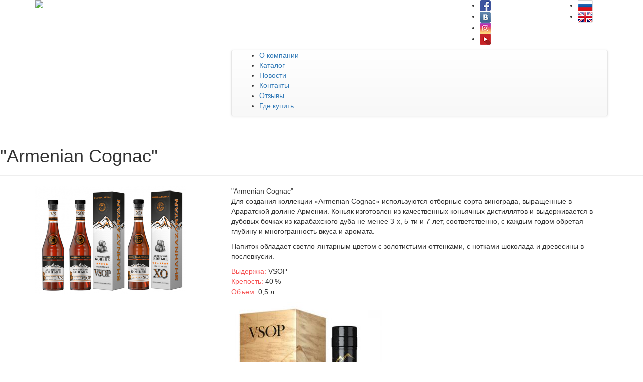

--- FILE ---
content_type: text/html; charset=UTF-8
request_url: http://shahnazaryan.com/category_products/armenian-brandy-ru/
body_size: 6315
content:
<!doctype html>
<!--[if lt IE 7]>
<html class="no-js lt-ie9 lt-ie8 lt-ie7" lang=""> <![endif]-->
<!--[if IE 7]>
<html class="no-js lt-ie9 lt-ie8" lang=""> <![endif]-->
<!--[if IE 8]>
<html class="no-js lt-ie9" lang=""> <![endif]-->
<!--[if gt IE 8]><!-->
<html class="no-js" lang="ru-RU"> <!--<![endif]-->
<head>
	<meta charset="UTF-8">
	<meta name="viewport" content="width=device-width, initial-scale=1">
	<meta http-equiv="X-UA-Compatible" content="IE=edge,chrome=1">
	<link rel="profile" href="http://gmpg.org/xfn/11">
	<link rel="pingback" href="http://shahnazaryan.com/xmlrpc.php">
	<title>&#171;Armenian Cognac&#187; | Категории | </title>

	<link href="http://shahnazaryan.com/wp-content/themes/xm/favicon.ico" type="image/x-icon" rel="shortcut icon">

	<!--Google Fonts-->
	<link href="https://fonts.googleapis.com/css?family=EB+Garamond&subset=cyrillic" rel="stylesheet">
	<link href="https://fonts.googleapis.com/css?family=Open+Sans:300,400,600,700&subset=cyrillic" rel="stylesheet">

	<title>&#171;Armenian Cognac&#187; &#8212; Винно-коньячный дом «Шахназарян»</title>
<link rel='dns-prefetch' href='//maxcdn.bootstrapcdn.com' />
<link rel='dns-prefetch' href='//s.w.org' />
		<script type="text/javascript">
			window._wpemojiSettings = {"baseUrl":"https:\/\/s.w.org\/images\/core\/emoji\/2\/72x72\/","ext":".png","svgUrl":"https:\/\/s.w.org\/images\/core\/emoji\/2\/svg\/","svgExt":".svg","source":{"concatemoji":"http:\/\/shahnazaryan.com\/wp-includes\/js\/wp-emoji-release.min.js?ver=4.6.29"}};
			!function(e,o,t){var a,n,r;function i(e){var t=o.createElement("script");t.src=e,t.type="text/javascript",o.getElementsByTagName("head")[0].appendChild(t)}for(r=Array("simple","flag","unicode8","diversity","unicode9"),t.supports={everything:!0,everythingExceptFlag:!0},n=0;n<r.length;n++)t.supports[r[n]]=function(e){var t,a,n=o.createElement("canvas"),r=n.getContext&&n.getContext("2d"),i=String.fromCharCode;if(!r||!r.fillText)return!1;switch(r.textBaseline="top",r.font="600 32px Arial",e){case"flag":return(r.fillText(i(55356,56806,55356,56826),0,0),n.toDataURL().length<3e3)?!1:(r.clearRect(0,0,n.width,n.height),r.fillText(i(55356,57331,65039,8205,55356,57096),0,0),a=n.toDataURL(),r.clearRect(0,0,n.width,n.height),r.fillText(i(55356,57331,55356,57096),0,0),a!==n.toDataURL());case"diversity":return r.fillText(i(55356,57221),0,0),a=(t=r.getImageData(16,16,1,1).data)[0]+","+t[1]+","+t[2]+","+t[3],r.fillText(i(55356,57221,55356,57343),0,0),a!=(t=r.getImageData(16,16,1,1).data)[0]+","+t[1]+","+t[2]+","+t[3];case"simple":return r.fillText(i(55357,56835),0,0),0!==r.getImageData(16,16,1,1).data[0];case"unicode8":return r.fillText(i(55356,57135),0,0),0!==r.getImageData(16,16,1,1).data[0];case"unicode9":return r.fillText(i(55358,56631),0,0),0!==r.getImageData(16,16,1,1).data[0]}return!1}(r[n]),t.supports.everything=t.supports.everything&&t.supports[r[n]],"flag"!==r[n]&&(t.supports.everythingExceptFlag=t.supports.everythingExceptFlag&&t.supports[r[n]]);t.supports.everythingExceptFlag=t.supports.everythingExceptFlag&&!t.supports.flag,t.DOMReady=!1,t.readyCallback=function(){t.DOMReady=!0},t.supports.everything||(a=function(){t.readyCallback()},o.addEventListener?(o.addEventListener("DOMContentLoaded",a,!1),e.addEventListener("load",a,!1)):(e.attachEvent("onload",a),o.attachEvent("onreadystatechange",function(){"complete"===o.readyState&&t.readyCallback()})),(a=t.source||{}).concatemoji?i(a.concatemoji):a.wpemoji&&a.twemoji&&(i(a.twemoji),i(a.wpemoji)))}(window,document,window._wpemojiSettings);
		</script>
		<style type="text/css">
img.wp-smiley,
img.emoji {
	display: inline !important;
	border: none !important;
	box-shadow: none !important;
	height: 1em !important;
	width: 1em !important;
	margin: 0 .07em !important;
	vertical-align: -0.1em !important;
	background: none !important;
	padding: 0 !important;
}
</style>
<link rel='stylesheet' id='bs3-css'  href='https://maxcdn.bootstrapcdn.com/bootstrap/3.3.6/css/bootstrap.min.css?ver=3.0' media='all' />
<link rel='stylesheet' id='bs3-theme-css'  href='https://maxcdn.bootstrapcdn.com/bootstrap/3.3.6/css/bootstrap-theme.min.css?ver=3.0' media='all' />
<link rel='stylesheet' id='template-css'  href='http://shahnazaryan.com/wp-content/themes/xm/css/template.css?ver=1.3.3' media='all' />
<link rel='stylesheet' id='responsive-css'  href='http://shahnazaryan.com/wp-content/themes/xm/css/responsive.css?ver=1.0' media='all' />
<link rel='stylesheet' id='style-css'  href='http://shahnazaryan.com/wp-content/themes/xm/style.css?ver=1.0' media='all' />
<link rel='stylesheet' id='owl-style-css'  href='http://shahnazaryan.com/wp-content/themes/xm/lib/OwlCarousel/assets/owl.carousel.min.css?ver=2.3.4' media='all' />
<link rel='stylesheet' id='owl-style-default-css'  href='http://shahnazaryan.com/wp-content/themes/xm/lib/OwlCarousel/assets/owl.theme.default.css?ver=2.3.4' media='all' />
<link rel='stylesheet' id='fm.revealator-css'  href='http://shahnazaryan.com/wp-content/themes/xm/css/fm.revealator.jquery.min.css?ver=1.0' media='all' />
<link rel='stylesheet' id='fancybox-css'  href='http://shahnazaryan.com/wp-content/plugins/easy-fancybox/css/jquery.fancybox.min.css?ver=1.3.24' media='screen' />
<script type='text/javascript' src='http://shahnazaryan.com/wp-includes/js/jquery/jquery.js?ver=1.12.4'></script>
<script type='text/javascript' src='http://shahnazaryan.com/wp-includes/js/jquery/jquery-migrate.min.js?ver=1.4.1'></script>
<link rel='https://api.w.org/' href='http://shahnazaryan.com/wp-json/' />
<link rel="alternate" href="http://shahnazaryan.com/category_products/armenian-brandy-ru/" hreflang="ru" />
<link rel="alternate" href="http://shahnazaryan.com/en/category_products/armenian-cognac/" hreflang="en" />
	
</head>

<body class="archive tax-category_products term-armenian-brandy-ru term-191">
<header id="masthead" class="site-header" role="banner">

	<div class="inner-site-header">

		<div class="container">
			<div class="row">

				<div class="col-mx-12 col-md-4">
					<div class="site-logo">
													<a href="/">
													<img class="img-responsive"
							     src="
							     http://shahnazaryan.com/wp-content/themes/xm/img/logo-1.png" />
						</a>
					</div>
				</div>

				<div class="col-mx-12 col-md-8">
					<div class="row">

						<div class="col-md-12">
							<div class="site-top-header row">
								<aside id="black-studio-tinymce-4" class="col-xs-12 col-sm-6 col-md-3 col-md-offset-7 social-links-wrapper widget widget_black_studio_tinymce"><div class="textwidget"><ul id="social_network">
 	<!--
 	<li class="social"><a href="http://www.odnoklassniki.ru/dk?st.cmd=addShare&amp;st._surl=shahnazaryan.com" target="_blank">
<img id="class" src="/wp-content/uploads/2016/09/icon-ok.png" alt="Odnoklassniki" />
</a></li>
-->
 	<li class="social"><a href="https://www.facebook.com/wbhshahnazaryan/" target="_blank">
<img id="fb" src="/wp-content/uploads/2016/09/icon-fb.png" alt="Facebook" />
</a></li>
 	<li class="social"><a href="https://vk.com/public196369596" target="_blank">
<img id="vk" src="/wp-content/uploads/2016/09/icon-vk.png" alt="VK" />
</a></li>
 	<li class="social"><a href="https://www.instagram.com/wbh_shah/" target="_blank">
<img id="inst" src="/wp-content/uploads/2019/03/icon_insta.png" alt="Instagram" />
</a></li>
 	<li class="social"><a href="https://www.youtube.com/channel/UCGIxxN_SgH6RKPHt9XaSCVw/featured" target="_blank">
<img id="youtube" src="/wp-content/uploads/2016/09/icon-youtube.png" alt="youtube" />
</a></li>
</ul></div></aside><aside id="polylang-2" class="col-xs-12 col-sm-6 col-md-2 widget widget_polylang"><ul>
	<li class="lang-item lang-item-38 lang-item-ru lang-item-first current-lang"><a lang="ru-RU" hreflang="ru-RU" href="http://shahnazaryan.com/category_products/armenian-brandy-ru/"><img src="http://shahnazaryan.com/wp-content/polylang/ru_RU.png" title="Русский" alt="Русский" /></a></li>
	<li class="lang-item lang-item-66 lang-item-en"><a lang="en-US" hreflang="en-US" href="http://shahnazaryan.com/en/category_products/armenian-cognac/"><img src="http://shahnazaryan.com/wp-content/polylang/en_US.png" title="English" alt="English" /></a></li>
</ul>
</aside>							</div>
						</div>

						<div class="col-md-12">
							<nav class="navbar navbar-default">
								<!-- Brand and toggle get grouped for better mobile display -->
								<div class="navbar-header">
									<button type="button" class="navbar-toggle collapsed" data-toggle="collapse"
									        data-target="#main-menu-toggle" aria-expanded="false">
										<span class="sr-only">Toggle navigation</span>
										<span class="icon-bar"></span>
										<span class="icon-bar"></span>
										<span class="icon-bar"></span>
									</button>

								</div>
								<!-- Collect the nav links, forms, and other content for toggling -->
								<div class="collapse navbar-collapse" id="main-menu-toggle">

									<ul id="main-menu" class="menu"><li id="menu-item-1297" class="menu-item menu-item-type-post_type menu-item-object-page menu-item-1297"><a title="О компании" href="http://shahnazaryan.com/o-kompanii/">О компании</a></li>
<li id="menu-item-1296" class="menu-item menu-item-type-post_type menu-item-object-page menu-item-1296"><a title="Каталог" href="http://shahnazaryan.com/catalog/">Каталог</a></li>
<li id="menu-item-1298" class="menu-item menu-item-type-post_type menu-item-object-page current_page_parent menu-item-1298"><a title="Новости" href="http://shahnazaryan.com/news/">Новости</a></li>
<li id="menu-item-1295" class="menu-item menu-item-type-post_type menu-item-object-page menu-item-1295"><a title="Контакты" href="http://shahnazaryan.com/kontakty/">Контакты</a></li>
<li id="menu-item-1294" class="menu-item menu-item-type-post_type menu-item-object-page menu-item-1294"><a title="Отзывы" href="http://shahnazaryan.com/otzyvy/">Отзывы</a></li>
<li id="menu-item-24126" class="menu-item menu-item-type-post_type menu-item-object-page menu-item-24126"><a title="Где купить" href="http://shahnazaryan.com/gde-kupit/">Где купить</a></li>
</ul>								</div><!-- /.navbar-collapse -->
							</nav>
						</div>

					</div>
				</div>

			</div>
		</div>
	</div>


</header><div id="primary" class="content-area">
    <main id="main" class="site-main" role="main">
                            <header class="page-header">
                <h1 class="page-title">"Armenian Cognac"</h1>            </header>
                            
<article id="post-2090" class="post-2090 product_c type-product_c status-publish has-post-thumbnail hentry category_products-armenian-brandy-ru category_products-konyak">
	<div class="container">
		<div class="row">
			<div class="col-lg-12">
				<div class="entry-content">
					<div class="product row">
<div class="image col-xs-12 col-sm-4">
<a href="http://shahnazaryan.com/wp-content/uploads/2016/10/cagnac-kart.png"><img src="http://shahnazaryan.com/wp-content/uploads/2016/10/cagnac-kart-300x214.png" alt="cagnac-kart" class="aligncenter size-medium wp-image-23929 my-custom-class" srcset="http://shahnazaryan.com/wp-content/uploads/2016/10/cagnac-kart-300x214.png 300w, http://shahnazaryan.com/wp-content/uploads/2016/10/cagnac-kart-768x548.png 768w, http://shahnazaryan.com/wp-content/uploads/2016/10/cagnac-kart-700x499.png 700w, http://shahnazaryan.com/wp-content/uploads/2016/10/cagnac-kart.png 827w" sizes="(max-width: 300px) 100vw, 300px" /></a>
</div>
<div class="description-photo col-xs-12 col-sm-8">
<div class="item-title">"Armenian Cognac"</div>
<div class="description">Для создания коллекции «Armenian Cognac» используются отборные сорта винограда, выращенные в Араратской долине Армении. Коньяк изготовлен из качественных коньячных дистиллятов и выдерживается в дубовых бочках из карабахского дуба не менее 3-х, 5-ти и 7 лет, соответственно, с каждым годом обретая глубину и многогранность вкуса и аромата.</p>
<p>Напиток обладает светло-янтарным цветом с золотистыми оттенками, с нотками шоколада и древесины в послевкусии.</p>
<p><span style="color: #f65051;">Выдержка:</span> VSOP<br />
<span style="color: #f65051;">Крепость:</span> 40 %<br />
<span style="color: #f65051;">Объем:</span> 0,5 л</p>
<div class="images">
<div class="img-block">
<a href="http://shahnazaryan.com/wp-content/uploads/2016/10/Cognac-vsop.jpg"><img src="http://shahnazaryan.com/wp-content/uploads/2016/10/Cognac-vsop-300x591.jpg" alt="Cognac-vsop" class="aligncenter size-medium wp-image-23933 my-custom-class" srcset="http://shahnazaryan.com/wp-content/uploads/2016/10/Cognac-vsop-300x591.jpg 300w, http://shahnazaryan.com/wp-content/uploads/2016/10/Cognac-vsop.jpg 307w" sizes="(max-width: 300px) 100vw, 300px" /></a>
</div>
<div class="img-block">
<a href="http://shahnazaryan.com/wp-content/uploads/2016/10/Armenian-Kognak-VS-pu-1.png"><img src="http://shahnazaryan.com/wp-content/uploads/2016/10/Armenian-Kognak-VS-pu-1-300x533.png" alt="Armenian-Kognak-VS-pu" class="aligncenter size-medium wp-image-23934 my-custom-class" srcset="http://shahnazaryan.com/wp-content/uploads/2016/10/Armenian-Kognak-VS-pu-1-300x533.png 300w, http://shahnazaryan.com/wp-content/uploads/2016/10/Armenian-Kognak-VS-pu-1.png 450w" sizes="(max-width: 300px) 100vw, 300px" /></a>
</div>
<div class="img-block">
<a href="http://shahnazaryan.com/wp-content/uploads/2016/10/AC-XO-1.jpg"><img src="http://shahnazaryan.com/wp-content/uploads/2016/10/AC-XO-1-300x600.jpg" alt="AC-XO" class="aligncenter size-medium wp-image-23935 my-custom-class" srcset="http://shahnazaryan.com/wp-content/uploads/2016/10/AC-XO-1-300x600.jpg 300w, http://shahnazaryan.com/wp-content/uploads/2016/10/AC-XO-1.jpg 350w" sizes="(max-width: 300px) 100vw, 300px" /></a>
</div>
<div class="img-block">
<a href="http://shahnazaryan.com/wp-content/uploads/2016/10/13-NG.jpg"><img src="http://shahnazaryan.com/wp-content/uploads/2016/10/13-NG-300x713.jpg" alt="13 NG" class="aligncenter size-medium wp-image-15036 my-custom-class" srcset="http://shahnazaryan.com/wp-content/uploads/2016/10/13-NG-300x713.jpg 300w, http://shahnazaryan.com/wp-content/uploads/2016/10/13-NG.jpg 524w" sizes="(max-width: 300px) 100vw, 300px" /></a>
</div>
<div class="img-block">
<a href="http://shahnazaryan.com/wp-content/uploads/2016/10/cognak-1.jpg"><img src="http://shahnazaryan.com/wp-content/uploads/2016/10/cognak-1-300x1192.jpg" alt="cognak-1" class="aligncenter size-medium wp-image-23930 my-custom-class" srcset="http://shahnazaryan.com/wp-content/uploads/2016/10/cognak-1-300x1192.jpg 300w, http://shahnazaryan.com/wp-content/uploads/2016/10/cognak-1-768x3052.jpg 768w, http://shahnazaryan.com/wp-content/uploads/2016/10/cognak-1-700x2781.jpg 700w, http://shahnazaryan.com/wp-content/uploads/2016/10/cognak-1.jpg 1013w" sizes="(max-width: 300px) 100vw, 300px" /></a>
</div>
<div class="img-block">
<a href="http://shahnazaryan.com/wp-content/uploads/2016/10/cognak-2.jpg"><img src="http://shahnazaryan.com/wp-content/uploads/2016/10/cognak-2-300x549.jpg" alt="cognak-2" class="aligncenter size-medium wp-image-23931 my-custom-class" srcset="http://shahnazaryan.com/wp-content/uploads/2016/10/cognak-2-300x549.jpg 300w, http://shahnazaryan.com/wp-content/uploads/2016/10/cognak-2-768x1406.jpg 768w, http://shahnazaryan.com/wp-content/uploads/2016/10/cognak-2-700x1281.jpg 700w" sizes="(max-width: 300px) 100vw, 300px" /></a>
</div>
<div class="img-block">
<a href="http://shahnazaryan.com/wp-content/uploads/2016/10/cognak-3.jpg"><img src="http://shahnazaryan.com/wp-content/uploads/2016/10/cognak-3-300x555.jpg" alt="cognak-3" class="aligncenter size-medium wp-image-23932 my-custom-class" srcset="http://shahnazaryan.com/wp-content/uploads/2016/10/cognak-3-300x555.jpg 300w, http://shahnazaryan.com/wp-content/uploads/2016/10/cognak-3-768x1422.jpg 768w, http://shahnazaryan.com/wp-content/uploads/2016/10/cognak-3-700x1296.jpg 700w" sizes="(max-width: 300px) 100vw, 300px" /></a>
</div>
<div class="img-block">
<a href="http://shahnazaryan.com/wp-content/uploads/2016/10/2024-55box.jpg"><img src="http://shahnazaryan.com/wp-content/uploads/2016/10/2024-55box-300x476.jpg" alt="2024 55box" class="aligncenter size-medium wp-image-23938 my-custom-class" srcset="http://shahnazaryan.com/wp-content/uploads/2016/10/2024-55box-300x476.jpg 300w, http://shahnazaryan.com/wp-content/uploads/2016/10/2024-55box-768x1217.jpg 768w, http://shahnazaryan.com/wp-content/uploads/2016/10/2024-55box-700x1110.jpg 700w" sizes="(max-width: 300px) 100vw, 300px" /></a>
</div>
</div>
</div>
</div>
				</div>
			</div>
		</div>
	</div>
</article>                                    </main>
</div>


<footer id="colophon" class="site-footer" role="contentinfo">

			<div class="footer-middle">
			<div class="container">
				<div class="row">
					<aside id="black-studio-tinymce-5" class="col-sm-4 footer-menu widget widget_black_studio_tinymce"><div class="textwidget"><div class="title">Официальные представители</div>
<p><a title="Где купить" href="https://shahnazaryan.com/gde-kupit/">Где купить</a></p>
</div></aside><aside id="black-studio-tinymce-2" class="col-sm-4 widget widget_black_studio_tinymce"><div class="textwidget"><p>Черезмерное употребление алкоголя опасно для здоровья. Употребляйте алкогольные напитки умеренно.</p>
</div></aside><aside id="black-studio-tinymce-3" class="col-sm-4 widget widget_black_studio_tinymce"><div class="textwidget"><div style="text-align: right;">© <span id="year"></span> Винно-коньячный Дом «Шахназарян»</div>
<div style="text-align: right;"><a href="http://16kb.ru/sozdanie-saita/" target="_blank">
Создание сайта: <img class="aligncenter size-full wp-image-1379 my-custom-class" src="/wp-content/uploads/2016/09/copy.png" alt="copy" /></a></div></div></aside>				</div>
			</div>
		</div>
	
</footer><!-- #colophon -->

<div class="hidden-content">
	<!-- Modal -->
	<div class="modal fade modal-form" id="formContacts" tabindex="-1" role="dialog" aria-hidden="true">

		<div class="modal-dialog">

			<button type="button" class="close" data-dismiss="modal" aria-label="Close">
				<span aria-hidden="true">&times;</span>
			</button>

			<div class="modal-body">
				<div class="fc-form">
									</div>
			</div>

		</div>
		<!-- /.modal-dialog -->
	</div>
	<!-- /.modal -->

</div>

<script type='text/javascript' src='https://maxcdn.bootstrapcdn.com/bootstrap/3.3.6/js/bootstrap.min.js?ver=3.3.6'></script>
<script type='text/javascript' src='http://shahnazaryan.com/wp-content/themes/xm/lib/vendor/modernizr-2.8.3-respond-1.4.2.min.js?ver=2.7.1'></script>
<script type='text/javascript' src='http://shahnazaryan.com/wp-content/themes/xm/lib/vendor/html5.js?ver=2.7.1'></script>
<script type='text/javascript' src='http://shahnazaryan.com/wp-content/themes/xm/lib/vendor/respond.js?ver=2.7.1'></script>
<script type='text/javascript' src='http://shahnazaryan.com/wp-content/themes/xm/lib/scripts.js?ver=1.0.1'></script>
<script type='text/javascript' src='http://shahnazaryan.com/wp-content/themes/xm/lib/fm.revealator.jquery.min.js?ver=1.0.1'></script>
<script type='text/javascript' src='http://shahnazaryan.com/wp-content/themes/xm/lib/jquery.min.js?ver=3.3.1'></script>
<script type='text/javascript' src='http://shahnazaryan.com/wp-content/themes/xm/lib/OwlCarousel/owl.carousel.min.js?ver=2.3.4'></script>
<script type='text/javascript' src='http://shahnazaryan.com/wp-content/plugins/easy-fancybox/js/jquery.fancybox.min.js?ver=1.3.24'></script>
<script type='text/javascript'>
var fb_timeout, fb_opts={'overlayShow':true,'hideOnOverlayClick':true,'showCloseButton':true,'margin':20,'centerOnScroll':true,'enableEscapeButton':true,'autoScale':true };
if(typeof easy_fancybox_handler==='undefined'){
var easy_fancybox_handler=function(){
jQuery('.nofancybox,a.wp-block-file__button,a.pin-it-button,a[href*="pinterest.com/pin/create"],a[href*="facebook.com/share"],a[href*="twitter.com/share"]').addClass('nolightbox');
/* IMG */
var fb_IMG_select='a[href*=".jpg"]:not(.nolightbox,li.nolightbox>a),area[href*=".jpg"]:not(.nolightbox),a[href*=".jpeg"]:not(.nolightbox,li.nolightbox>a),area[href*=".jpeg"]:not(.nolightbox),a[href*=".png"]:not(.nolightbox,li.nolightbox>a),area[href*=".png"]:not(.nolightbox)';
jQuery(fb_IMG_select).addClass('fancybox image');
var fb_IMG_sections=jQuery('.gallery,.wp-block-gallery,.tiled-gallery,.wp-block-jetpack-tiled-gallery');
fb_IMG_sections.each(function(){jQuery(this).find(fb_IMG_select).attr('rel','gallery-'+fb_IMG_sections.index(this));});
jQuery('a.fancybox,area.fancybox,li.fancybox a').each(function(){jQuery(this).fancybox(jQuery.extend({},fb_opts,{'transitionIn':'elastic','easingIn':'easeOutBack','transitionOut':'elastic','easingOut':'easeInBack','opacity':false,'hideOnContentClick':false,'titleShow':true,'titlePosition':'over','titleFromAlt':true,'showNavArrows':true,'enableKeyboardNav':true,'cyclic':false}))});};
jQuery('a.fancybox-close').on('click',function(e){e.preventDefault();jQuery.fancybox.close()});
};
var easy_fancybox_auto=function(){setTimeout(function(){jQuery('#fancybox-auto').trigger('click')},1000);};
jQuery(easy_fancybox_handler);jQuery(document).on('post-load',easy_fancybox_handler);
jQuery(easy_fancybox_auto);
</script>
<script type='text/javascript' src='http://shahnazaryan.com/wp-content/plugins/easy-fancybox/js/jquery.easing.min.js?ver=1.4.1'></script>
<script type='text/javascript' src='http://shahnazaryan.com/wp-content/plugins/easy-fancybox/js/jquery.mousewheel.min.js?ver=3.1.13'></script>
<script type='text/javascript' src='http://shahnazaryan.com/wp-includes/js/wp-embed.min.js?ver=4.6.29'></script>
<!-- Yandex.Metrika counter -->
<script type="text/javascript" >
   (function(m,e,t,r,i,k,a){m[i]=m[i]||function(){(m[i].a=m[i].a||[]).push(arguments)};
   m[i].l=1*new Date();k=e.createElement(t),a=e.getElementsByTagName(t)[0],k.async=1,k.src=r,a.parentNode.insertBefore(k,a)})
   (window, document, "script", "https://mc.yandex.ru/metrika/tag.js", "ym");
 
   ym(80508082, "init", {
        clickmap:true,
        trackLinks:true,
        accurateTrackBounce:true,
        webvisor:true
   });
</script>
<noscript><div><img src="https://mc.yandex.ru/watch/80508082" style="position:absolute; left:-9999px;" alt="" /></div></noscript>
<!-- /Yandex.Metrika counter -->
</body>
</html>
